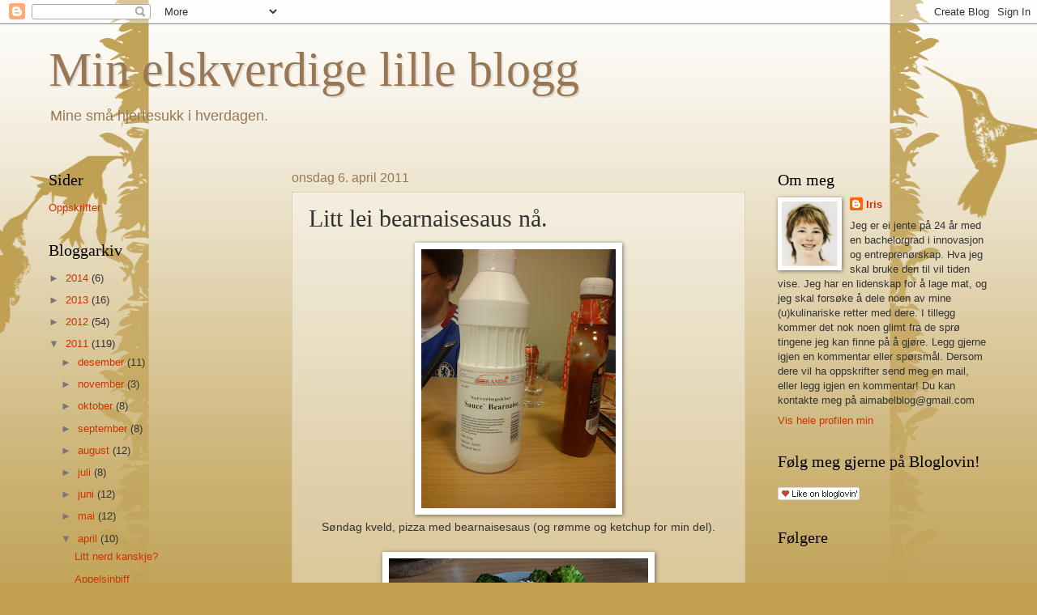

--- FILE ---
content_type: text/html; charset=utf-8
request_url: https://www.google.com/recaptcha/api2/aframe
body_size: 266
content:
<!DOCTYPE HTML><html><head><meta http-equiv="content-type" content="text/html; charset=UTF-8"></head><body><script nonce="7w1PrjrD9F598mKApspp4Q">/** Anti-fraud and anti-abuse applications only. See google.com/recaptcha */ try{var clients={'sodar':'https://pagead2.googlesyndication.com/pagead/sodar?'};window.addEventListener("message",function(a){try{if(a.source===window.parent){var b=JSON.parse(a.data);var c=clients[b['id']];if(c){var d=document.createElement('img');d.src=c+b['params']+'&rc='+(localStorage.getItem("rc::a")?sessionStorage.getItem("rc::b"):"");window.document.body.appendChild(d);sessionStorage.setItem("rc::e",parseInt(sessionStorage.getItem("rc::e")||0)+1);localStorage.setItem("rc::h",'1768415147800');}}}catch(b){}});window.parent.postMessage("_grecaptcha_ready", "*");}catch(b){}</script></body></html>